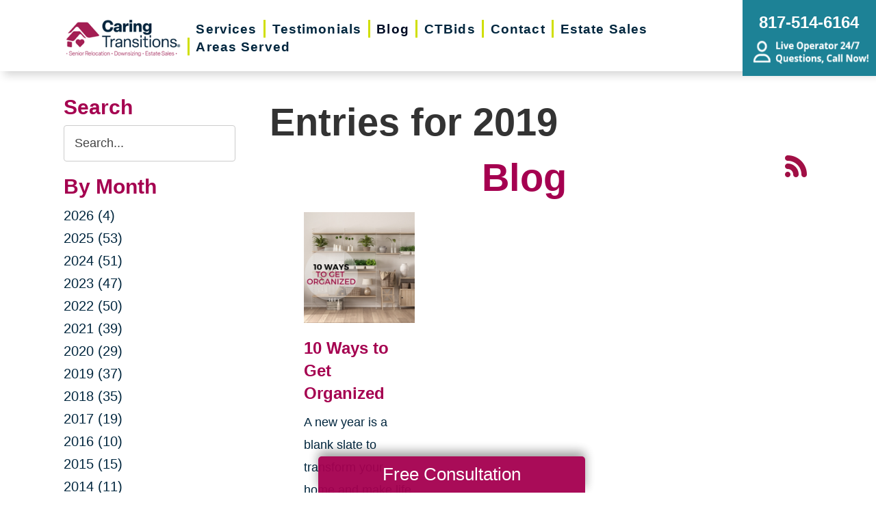

--- FILE ---
content_type: text/html; charset=utf-8
request_url: https://www.caringtransitionsgranbury.com/blog/2019/currentpage/5
body_size: 10780
content:
<!DOCTYPE html>
<html  lang="en-US">
<head id="Head">
<link rel="dns-prefetch" href="https://fonts.googleapis.com" />
<link rel="dns-prefetch" href="https://www.gstatic.com" />
<link rel="preconnect" href="https://cdn.caringtransitions.com" crossorigin />
<link rel="dns-prefetch" href="https://cdn.caringtransitions.com" />
<meta content="text/html; charset=UTF-8" http-equiv="Content-Type" /><title>
	2019 Archive | Blog in Granbury, TX | Caring Transitions
</title><meta id="MetaDescription" name="description" content="Blog | Read our weekly blog posts for helpful methods to keep your residence clean and organized in Granbury, TX, and the surrounding areas." /><link href="/DependencyHandler.axd/8b4c0b8d173db84abafbd0c7e32effd1/134/css" type="text/css" rel="stylesheet"/><link href="https://cdn.caringtransitions.com/theme/styles/print.min.css" media="print" type="text/css" rel="stylesheet"/><script src="/DependencyHandler.axd/74aabb749550d5b5f295ce0c8f6cf588/134/js" type="text/javascript"></script><link id="Template_11856" rel="stylesheet" type="text/css" href="/DesktopModules/DnnForge - NewsArticles/Templates/Blog/Template.css" /><!-- Begin Favicon -->
<link rel="apple-touch-icon" sizes="180x180" href="https://cdn.caringtransitions.com/images/favicons/apple-touch-icon.png">
<link rel="icon" type="image/png" sizes="32x32" href="https://cdn.caringtransitions.com/images/favicons/favicon-32x32.png">
<link rel="icon" type="image/png" sizes="16x16" href="https://cdn.caringtransitions.com/images/favicons/favicon-16x16.png">
<link rel="manifest" href="/webmanifest.json">
<link rel="mask-icon" href="https://cdn.caringtransitions.com/images/favicons/safari-pinned-tab.svg" color="#9f2141">
<meta name="msapplication-TileColor" content="#9f2141">
<meta name="theme-color" content="#9f2141">
<!-- End Favicon -->
<!-- Begin Franchise Page Header Code --> <meta name="google-site-verification" content="pxMZtua9VQyYd7JlYq11GA0KaMG6E6pn1Jk34QBujpE" />

<!-- Google Tag Manager -->
<script>(function(w,d,s,l,i){w[l]=w[l]||[];w[l].push({'gtm.start':
new Date().getTime(),event:'gtm.js'});var f=d.getElementsByTagName(s)[0],
j=d.createElement(s),dl=l!='dataLayer'?'&l='+l:'';j.async=true;j.src=
'https://www.googletagmanager.com/gtm.js?id='+i+dl;f.parentNode.insertBefore(j,f);
})(window,document,'script','dataLayer2','GTM-M5BPLHZW');</script>
<!-- End Google Tag Manager --><!-- End Franchise Page Header Code -->     
        
			    <script type="text/javascript">
			      var _gaq = _gaq || [];
			      _gaq.push(['_setAccount', 'UA-49384027-30']);
			      _gaq.push(['_trackPageview']);
			      
			 
			      (function() {
				    var ga = document.createElement('script'); ga.type = 'text/javascript'; ga.async = true;
				    ga.src = ('https:' == document.location.protocol ? 'https://' : 'http://') + 'stats.g.doubleclick.net/dc.js';
				    var s = document.getElementsByTagName('script')[0]; s.parentNode.insertBefore(ga, s);
			      })();
			    </script>
        
		  <meta name="viewport" content="width=device-width, initial-scale=1" /><meta name="robots" content="NOINDEX, FOLLOW" /></head>
<body id="Body">

    <form method="post" action="/blog/2019/currentpage/5" id="Form" enctype="multipart/form-data">
<div class="aspNetHidden">
<input type="hidden" name="__EVENTTARGET" id="__EVENTTARGET" value="" />
<input type="hidden" name="__EVENTARGUMENT" id="__EVENTARGUMENT" value="" />
<input type="hidden" name="__VIEWSTATE" id="__VIEWSTATE" value="breQSH06RYdKz3Yi52d05NwdolUV3PMHptWy8UakhSHN1ygUEBPzGVDWzFafRcA+gB9Db9M/nc0cj3hh+RREUimQu/ZCYRYjKduSgr0FukzugKzKcb8lmclOMQRzfJGF7+o8Mj6ar0r5NqsVwQPokmyUI3OeqfWiri4iT6VQaDUdu3C8c6fT9FnOQLoTT3HpPv12dY5A1In9q9QmcJrZKY6wezLxJ8G6Ey4utNRgxCPbY7jtzs6JJxfVPTxqnTVUi88cJY7nAz5t6QXmQhtI/HB+doQrw1GN0oW/mzq0T+EzMUjoVVvqBLQq6ljqfENqKf+25ZLubmlz0xqQrd6VTq5DYOQkjkFRr/D/4tz7Jk51Kv/bV9fIG8Qx4B0=" />
</div>

<script type="text/javascript">
//<![CDATA[
var theForm = document.forms['Form'];
if (!theForm) {
    theForm = document.Form;
}
function __doPostBack(eventTarget, eventArgument) {
    if (!theForm.onsubmit || (theForm.onsubmit() != false)) {
        theForm.__EVENTTARGET.value = eventTarget;
        theForm.__EVENTARGUMENT.value = eventArgument;
        theForm.submit();
    }
}
//]]>
</script>


<script src="/WebResource.axd?d=pynGkmcFUV2DYJX3zfJa-CIvRG8KKnhFs-1GcmGORlqEnfzvwjP2bNNRT7M1&amp;t=638628063619783110" type="text/javascript"></script>


<script src="/ScriptResource.axd?d=NJmAwtEo3IpcLyxLCyz05ubxWUDV-Rr7wLlNijcyKtYec3tnKtYWgsheKXK61t0l0qm_PwJj3Eez7tWrA0FgPTFHmicY3WsF6wqIyXO24cJZfRs002YL7JE5u4VPMXTCFScVwA2&amp;t=2a9d95e3" type="text/javascript"></script>
<script src="/ScriptResource.axd?d=dwY9oWetJoK5DQweKb4tU-JA1esCiKJgF9ZTEQrg1iK6iG5Skhpx6fQ9f7t8bX7LNA9yWEDSd0H6Uypff4b_04g_NUYXwyRCvfTtB3s0pbUjShmELZjr1aq8e2az5E_73XaGbPXYdrF2kviU0&amp;t=2a9d95e3" type="text/javascript"></script>
<div class="aspNetHidden">

	<input type="hidden" name="__VIEWSTATEGENERATOR" id="__VIEWSTATEGENERATOR" value="CA0B0334" />
	<input type="hidden" name="__VIEWSTATEENCRYPTED" id="__VIEWSTATEENCRYPTED" value="" />
	<input type="hidden" name="__EVENTVALIDATION" id="__EVENTVALIDATION" value="/0ohvwRaOAysJy16w+Ku+c1LZxWzFO9TvTPFQhEiN6IwX3B8TzbaeZFSgJJ8giQWR9AlFmqtrogp3g2Wx8EB8gY68hlqIOxef4QBkKQrzOrLEvoMVgEAw2Vn20Jpb3J37QPw/p08kaaQrvKCEYITGnhUyniWc4OZbiDTiYBuIavzfd2zK01KljH/r1sgZO7dQzKOsTs417QbZtLOAlZKdYjzV2I=" />
</div><script src="/DependencyHandler.axd/a837458e260950bbe4fb594b7868a58b/134/js" type="text/javascript"></script>
<script type="text/javascript">
//<![CDATA[
Sys.WebForms.PageRequestManager._initialize('ScriptManager', 'Form', [], [], [], 90, '');
//]]>
</script>

        
        
        



<!--CDF(Css|/Portals/_default/skins/caringtransitions/owlcarousel/assets/owl.carousel.min.css|DnnFormBottomProvider|100)-->
<!--CDF(Css|/Portals/_default/skins/caringtransitions/common.css|DnnPageHeaderProvider|6)-->
<!--CDF(Css|/Portals/_default/skins/caringtransitions/grid.css|DnnPageHeaderProvider|100)-->
<!--CDF(Css|/Portals/_default/Skins/caringtransitions/social.css|DnnFormBottomProvider|100)-->
<!--CDF(Css|https://cdn.caringtransitions.com/theme/styles/print.min.css|DnnPageHeaderProvider|100)-->

<!--CDF(Javascript|/Portals/_default/skins/caringtransitions/owlcarousel/owl.carousel.min.js|DnnFormBottomProvider|100)-->
<!--CDF(Javascript|/Portals/_default/skins/caringtransitions/js/init.js|DnnFormBottomProvider|100)-->
<!--CDF(Javascript|/Portals/_default/skins/caringtransitions/js/anchors.js|DnnFormBottomProvider|100)-->
<!--CDF(Javascript|/Portals/_default/skins/caringtransitions/js/track.js|DnnFormBottomProvider|100)-->

<a href="#main" class="sr-only skip-link">Skip to content</a>

<div id="wrapper">
	<header id="main-header">
		<div class="inner-padding">
			<div id="logo">
				<a href="/">
					<picture>
						<source media="(max-width: 1200px)" srcset="https://cdn.caringtransitions.com/theme/images/logo-2024-scroll.png" />
						<img id="logo-img" src="https://cdn.caringtransitions.com/theme/images/logo-2024.png" data-src-orig="https://cdn.caringtransitions.com/theme/images/logo-2024.png" data-src-scrolled="https://cdn.caringtransitions.com/theme/images/logo-2024-scroll.png"  alt="Caring Transitions logo" />
					</picture>
				</a>
			</div>
			<div class="right-side">
				<nav id="main-nav">
					<ul class="inner-menu">
  <li class="root mmHasChild services child-1"><a href="https://www.caringtransitionsgranbury.com/services"><span>Services</span></a><ul>
      <li class=" mmHasChild child-1"><a href="#" class="disabled"><span>Downsizing &amp; Decluttering</span></a><ul>
          <li class=" child-1"><a href="https://www.caringtransitionsgranbury.com/services/downsizing-decluttering/downsizing"><span>Downsizing</span></a></li>
          <li class=" child-2"><a href="https://www.caringtransitionsgranbury.com/services/downsizing-decluttering/space-planning"><span>Space Planning</span></a></li>
          <li class=" mmLast child-3"><a href="https://www.caringtransitionsgranbury.com/services/downsizing-decluttering/decluttering"><span>Decluttering</span></a></li>
        </ul>
      </li>
      <li class=" mmHasChild child-2"><a href="#" class="disabled"><span>Estate Sales &amp; Online Auctions</span></a><ul>
          <li class=" child-1"><a href="https://www.caringtransitionsgranbury.com/services/estate-sales-online-auctions/estate-sales"><span>Estate Sales</span></a></li>
          <li class=" child-2"><a href="https://www.caringtransitionsgranbury.com/services/estate-sales-online-auctions/charity-estate-auctions"><span>Charity Estate Auctions</span></a></li>
          <li class=" mmLast child-3"><a href="https://www.caringtransitionsgranbury.com/services/estate-sales-online-auctions/online-estate-auctions"><span>Online Estate Auctions</span></a></li>
        </ul>
      </li>
      <li class=" mmHasChild mmLast child-3"><a href="#" class="disabled"><span>Home Clean-Outs</span></a><ul>
          <li class=" mmLast child-1"><a href="https://www.caringtransitionsgranbury.com/services/home-clean-outs/estate-cleanout-services"><span>Estate Cleanout Services</span></a></li>
        </ul>
      </li>
    </ul>
  </li>
  <li class="root child-2"><a href="https://www.caringtransitionsgranbury.com/testimonials"><span>Testimonials</span></a></li>
  <li class="root mmSelected mmBreadcrumb child-3"><a href="https://www.caringtransitionsgranbury.com/blog"><span>Blog</span></a></li>
  <li class="root child-4"><a href="https://www.caringtransitionsgranbury.com/shop-ctbids"><span>CTBids</span></a></li>
  <li class="root child-5"><a href="https://www.caringtransitionsgranbury.com/contact"><span>Contact</span></a></li>
  <li class="root child-6"><a href="https://www.caringtransitionsgranbury.com/estate-salesorg"><span>Estate Sales</span></a></li>
  <li class="root mmLast child-7"><a href="https://www.caringtransitionsgranbury.com/areas-served"><span>Areas Served</span></a></li>
  <li class="mobile-only"><a href="/careers">Careers</a></li>
</ul>
				</nav>
			</div>
			<a href="tel:817-514-6164" class="contact-btn" onclick="gtag('event','click_header_phone');">
				<strong>817-514-6164</strong>
				<img class="not-scrolled" src="https://cdn.caringtransitions.com/theme/images/call-now.png" 
					alt="Live Operator 24/7 - Questions, Call Now!" loading="lazy" />
			</a>
			<div class="mobile-btns">
				<a href="tel:817-514-6164" class="mobile-contact-btn" onclick="gtag('event','click_header_phone');">
					<img src="https://cdn.caringtransitions.com/theme/images/icons/phone-cyan.svg" alt="Call Us" />
				</a>
				<a href="#" class="hamburger" aria-label="Menu" id="resp-nav-toggle">
					<span class="line first"></span>
					<span class="line second"></span>
					<span class="line third"></span>
				</a>
			</div>

		</div>
	</header>
	<main id="main">
<div id="blog-hero" class="hero-gradient" style="display: none;">
	<div class="inner-padding">
		<div class="inner">

		</div>
	</div>
</div>

<div class="inner-padding">
	<div class="container-padding">
		<div class="news-two-column">
			<aside class="left-column">
				<div class="news-sidebar">
					<div class="title">Search</div>
					<div id="dnn_SearchPane" class="SearchPane"><div class="DnnModule DnnModule-DnnForge-NewsSearch DnnModule-11859"><a name="11859"></a><div id="dnn_ctr11859_ContentPane" class="nopadding"><!-- Start_Module_11859 --><div id="dnn_ctr11859_ModuleContent" class="DNNModuleContent ModDnnForgeNewsSearchC">
	

<div align="center" id="articleSearchFormSmall" >
    <div id="dnn_ctr11859_NewsSearch_pnlSearch" onkeypress="javascript:return WebForm_FireDefaultButton(event, &#39;dnn_ctr11859_NewsSearch_btnSearch&#39;)">
		
        <label for="dnn_ctr11859_NewsSearch_txtSearch" id="dnn_ctr11859_NewsSearch_lblSearch" class="sr-only">Search Query</label>
        <input name="dnn$ctr11859$NewsSearch$txtSearch" type="text" id="dnn_ctr11859_NewsSearch_txtSearch" class="NormalTextBox" />
        <input type="submit" name="dnn$ctr11859$NewsSearch$btnSearch" value="Search" id="dnn_ctr11859_NewsSearch_btnSearch" />
    
	</div>
</div>


</div><!-- End_Module_11859 --></div>
</div></div>		
				</div>
				<div id="dnn_LeftPane" class="LeftPane"><div class="DnnModule DnnModule-DnnForge-NewsArchives DnnModule-11857"><a name="11857"></a><div id="dnn_ctr11857_ContentPane" class="nopadding"><!-- Start_Module_11857 --><div id="dnn_ctr11857_ModuleContent" class="DNNModuleContent ModDnnForgeNewsArchivesC">
	<div class="news-sidebar">
<div class="title">By Month</div>
<ul><li><a href="https://www.caringtransitionsgranbury.com/blog/2026"> 2026 (4)</a></li><li><a href="https://www.caringtransitionsgranbury.com/blog/2025"> 2025 (53)</a></li><li><a href="https://www.caringtransitionsgranbury.com/blog/2024"> 2024 (51)</a></li><li><a href="https://www.caringtransitionsgranbury.com/blog/2023"> 2023 (47)</a></li><li><a href="https://www.caringtransitionsgranbury.com/blog/2022"> 2022 (50)</a></li><li><a href="https://www.caringtransitionsgranbury.com/blog/2021"> 2021 (39)</a></li><li><a href="https://www.caringtransitionsgranbury.com/blog/2020"> 2020 (29)</a></li><li><a href="https://www.caringtransitionsgranbury.com/blog/2019"> 2019 (37)</a></li><li><a href="https://www.caringtransitionsgranbury.com/blog/2018"> 2018 (35)</a></li><li><a href="https://www.caringtransitionsgranbury.com/blog/2017"> 2017 (19)</a></li><li><a href="https://www.caringtransitionsgranbury.com/blog/2016"> 2016 (10)</a></li><li><a href="https://www.caringtransitionsgranbury.com/blog/2015"> 2015 (15)</a></li><li><a href="https://www.caringtransitionsgranbury.com/blog/2014"> 2014 (11)</a></li><li><a href="https://www.caringtransitionsgranbury.com/blog/2013"> 2013 (5)</a></li><li><a href="https://www.caringtransitionsgranbury.com/blog/2012"> 2012 (3)</a></li></ul>
</div>



</div><!-- End_Module_11857 --></div>
</div><div class="DnnModule DnnModule-DnnForge-NewsArchives DnnModule-11858"><a name="11858"></a><div id="dnn_ctr11858_ContentPane" class="nopadding"><!-- Start_Module_11858 --><div id="dnn_ctr11858_ModuleContent" class="DNNModuleContent ModDnnForgeNewsArchivesC">
	<div class="news-sidebar categories-archive">
<div class="title">Categories</div>
<ul><li><a href="https://www.caringtransitionsgranbury.com/blog/expert-advice">Expert Advice (0)</a></li><li><a href="https://www.caringtransitionsgranbury.com/blog/tips-tricks">Tips & Tricks (0)</a></li></ul>
</div>



</div><!-- End_Module_11858 --></div>
</div></div>
			</aside>
			<div class="right-column">
				<div id="dnn_ContentPane" class="ContentPane"><div class="DnnModule DnnModule-DnnForge-NewsArticles DnnModule-11856"><a name="11856"></a><div id="dnn_ctr11856_ContentPane" class="nopadding"><!-- Start_Module_11856 --><div id="dnn_ctr11856_ModuleContent" class="DNNModuleContent ModDnnForgeNewsArticlesC">
	

<div class="NewsArticles">
    <div class="Normal" align="center">
    
    
</div>

<script type="text/javascript">
    $(document).ready(function () {
        if (!$('#tblActionDetail a[title="Delete"]').length) {
            $('#tblActionDetail a[title="Update"]').hide();
        }
        $('#tblActionDetail a[title="Add/Edit Pages"]').hide();
        $('#tblActionDetail span[id$="ucSubmitNews_plStatus_lblLabel"]').parent().parent().parent().parent().hide();
        $('#tblArticle td[id$="ucUploadFiles_trExisting"]').hide();
        $('#tblArticle span[id$="plPageHeadText_lblLabel"]').parent().parent().parent().parent().hide();
        $('#textarea[id$="ucSubmitNews_txtPageHeadText"]').val(''); 

        $('a[title="Publish"], a[title="Update"]').click(function (e) {
            var summaryText = $('iframe[id$="txtExcerptRich_contentIframe"]').contents().find('body').text();
            if (summaryText = '') {
                alert("Summary is required");
                e.preventDefault();
                return false;

            }

            var bodyText = $('iframe[id$="txtDetails_contentIframe"]').contents().find('body').text();
            if (bodyText = '') {
                alert("Body is required");
                e.preventDefault();
                return false;

            }
        });

        $('span[id$="ucUploadImages_lblImagesHelp"]').append(" The first image is what is shown on the listing page.");

        $('#articleSearchFormSmall .NormalTextBox').attr('aria-label', 'Search the blog').attr('title', 'Search the blog').attr('placeholder', 'Search...');
    });
</script>

<div align="left">
    <h1>
        <span id="dnn_ctr11856_NewsArticles_ViewArchive_lblArchive">Entries for 2019</span>
	</h1>
</div>
    
<span style="float: right;">
    <a rel="nofollow" href="/DesktopModules/DnnForge%20-%20NewsArticles/Rss.aspx?TabID=4875&amp;ModuleID=11856&amp;MaxCount=25" target="_blank" title="RSS Feed - 25 Latest Articles" aria-label="RSS Feed - 25 Latest Articles (opens in a new window)">
        <img src="https://cdn.caringtransitions.com/theme/images/rssbutton.gif" aria-hidden="true" style="border-width: 0px;" alt="" />
    </a>
</span>
    
<h1 id="news-listing-header">Blog</h1>
<div class="news-listing">
<div class="card">
    
    <div class="image">
        
        <a href="https://www.caringtransitionsgranbury.com/blog/2019/01/09/10-ways-to-get-organized">
            
            
                
                <img src="/DesktopModules/DnnForge%20-%20NewsArticles/ImageHandler.ashx?Width=350&Height=350&HomeDirectory=&FileName=/portals/ct/CT JAN Blog A - Thumb IG Post.png&q=1" loading="lazy" alt="10 Ways to Get Organized" />
                
                
            </a>
    </div>
    
    <h2>
        
        
        <a href="https://www.caringtransitionsgranbury.com/blog/2019/01/09/10-ways-to-get-organized">10 Ways to Get Organized</a>
        
        
    </h2>
    <div class="summary">
        A new year is a blank slate to transform your home and make life simpler.&nbsp; &nbsp;According to a recent Huffington Post article&nbsp;12 Surprising...
    </div>
</div><!-- Listing.Footer -->
</div>

<table class="PagingTable">
		<tr>
			<td align="left">Page 5 of 5</td><td align="right"><a href="https://www.caringtransitionsgranbury.com/blog/2019/currentpage/1">First</a>&nbsp;&nbsp;&nbsp;<a href="https://www.caringtransitionsgranbury.com/blog/2019/currentpage/4">Previous</a>&nbsp;&nbsp;&nbsp;<a href="https://www.caringtransitionsgranbury.com/blog/2019/currentpage/1">1</a>&nbsp;&nbsp;<a href="https://www.caringtransitionsgranbury.com/blog/2019/currentpage/2">2</a>&nbsp;&nbsp;<a href="https://www.caringtransitionsgranbury.com/blog/2019/currentpage/3">3</a>&nbsp;&nbsp;<a href="https://www.caringtransitionsgranbury.com/blog/2019/currentpage/4">4</a>&nbsp;&nbsp;<span>[5]</span>&nbsp;&nbsp;<span>Next</span>&nbsp;&nbsp;&nbsp;<span>Last</span>&nbsp;&nbsp;&nbsp;</td>
		</tr>
	</table>


<script>
    if ($('.search-title').length) {
        $('#news-listing-header').text($('.search-title').text());
    }
</script>



</div>
</div><!-- End_Module_11856 --></div>
</div></div>
			</div>
		</div>
	</div>
</div>

</main>
</div>

<footer id="main-footer">
	<div class="inner-padding">
		<div class="footer-left">
			<h2>Your Total Solution</h2>
			<div class="row">
				<div class="col span3">
					<ul class="links">
						<li><a href="/services/relocation/senior-relocation">Senior Relocation</a></li>
						<li><a href="/services/relocation/senior-moving-assistance">Senior Moving Assistance</a></li>
						<li><a href="/services/relocation/packing-unpacking">Packing Services</a></li>
						<li><a href="/services/relocation/senior-resettling">Senior Resettling Services</a></li>
					</ul>
				</div>
				<div class="col span3">
					<ul class="links">
						<li><a href="/services/downsizing-decluttering/downsizing">Downsizing Help</a></li>
						<li><a href="/services/downsizing-decluttering/decluttering">Senior Decluttering Services</a></li>
						<li><a href="/services/downsizing-decluttering/space-planning">Space Planning</a></li>
					</ul>
				</div>
				<div class="col span3">
					<ul class="links">
						<li><a href="/services/estate-sales-online-auctions/estate-sales">Estate Sales</a></li>
						<li><a href="/services/estate-sales-online-auctions/online-estate-auctions">Online Estate Auctions</a></li>
						<li><a href="/services/estate-sales-online-auctions/charity-estate-auctions">Charity Estate Auctions</a></li>
					</ul>
				</div>
				<div class="col span3">
					<ul class="links">
						<li><a href="/services/home-clean-outs/estate-cleanout-services">Estate Cleanout Services</a></li>
					</ul>
				</div>
			</div>
		</div>
		<div class="footer-right">
			<div id="footer-social-icons"><a href="https://www.facebook.com/pages/Caring-Transitions-of-Granbury/642845072495293" class="social-icon bg-neon facebook" target="_blank"  onclick="trackCustomEvent('Social', 'Click', 'Facebook');" aria-label="Facebook (opens in a new window)" title="Facebook"><span aria-hidden="true"></span></a><a href="https://www.google.com/search?q=google+business+profile+caring+transitions+granbury&rlz=1C1CHBF_enUS908US908&ei=KnnMY4GWD9CtqtsPsJWEuAM&ved=0ahUKEwiB09Oe7Nn8AhXQlmoFHbAKATcQ4dUDCBA&uact=5&oq=google+business+profile+caring+transitions+granbury&gs_lcp=[base64]&sclient=gws-wiz-serp" class="social-icon bg-neon google" target="_blank"  onclick="trackCustomEvent('Social', 'Click', 'Google Business Page');" aria-label="Google Business Page (opens in a new window)" title="Google Business Page"><span aria-hidden="true"></span></a></div>
</style>
			<a href="tel:817-514-6164" class="call" onclick="gtag('event','click_footer_phone');">
				817-514-6164
			</a>
		</div>
	</div>
</footer>

<footer id="copyright">
	<div class="inner-padding">
		<div class="row">
			<div class="col span8">
				&copy; 2026 C.T. Franchising Systems, Inc. All rights reserved. Each Office is Independently Owned and Operated.
			</div>
			<div class="col span4">
				<ul class="links">
					<li>
						<a href="/accessibility-statement">Accessibility</a>
					</li>
					<li>
						<a href="/privacy-policy">Privacy Policy</a>
					</li>
				</ul>
			</div>
		</div>
	</div>
</footer>

<input type="hidden" name="dnn$ctl18$hidAccessibilityId" id="dnn_ctl18_hidAccessibilityId" />





<a href="/contact#form" id="fixed-contact-bar">
	Free Consultation
</a>
<a href="/contact#form" id="fixed-contact-bar-mobile">
	<span class="inner-padding">Free Consultation - Tap Here!</span>
</a>

<script>
	$(document).ready(function () {
		if (!window.location.pathname.toLowerCase().startsWith('/contact')) {
            $('#fixed-contact-bar, #fixed-contact-bar-mobile').addClass('show');
		}
	});
</script>
<input type="hidden" name="dnn$ctl21$hidFranchiseUA" id="dnn_ctl21_hidFranchiseUA" value="UA-49384027-30" />
<input type="hidden" name="dnn$ctl21$hidFranchiseGA4" id="dnn_ctl21_hidFranchiseGA4" value="G-5C1ZZ6BPED" />

		<!-- Franchise Analytics - UA -->
		<script type="text/javascript">
			var franchiseUA = $('#dnn_ctl21_hidFranchiseUA').val();
			var _gaq = _gaq || [];			

			if (franchiseUA != "") {
				_gaq.push(['_setAccount', franchiseUA]);
				_gaq.push(['_trackPageview']);
			}

			(function () {
				var ga = document.createElement('script'); ga.type = 'text/javascript'; ga.async = true;
				ga.src = ('https:' == document.location.protocol ? 'https://' : 'http://') + 'stats.g.doubleclick.net/dc.js';
				var s = document.getElementsByTagName('script')[0]; s.parentNode.insertBefore(ga, s);
			})();
		</script>



		<!-- Franchise Analytics - GA4 - Link -->
<script async src="https://www.googletagmanager.com/gtag/js?id=G-5C1ZZ6BPED"></script>


	<!-- Franchise Analytics - GA4 -->
	<script>
		var franchiseGA4 = $('#dnn_ctl21_hidFranchiseGA4').val();

		if (franchiseGA4 != "") {
			window.dataLayer = window.dataLayer || [];
			function gtag() { dataLayer.push(arguments); }
			gtag('js', new Date());
			gtag('config', franchiseGA4);
			gtag('config', 'G-2N5TVCYFZJ'); // All Franchise Sites
			gtag('config', 'G-DHH0XXB412'); // All Sites
		}
	</script>






	<!-- Global Analytics Code -->

	<script>
		try {
			_gaq.push(['b._setAccount', 'UA-29378042-18']);
			_gaq.push(['b._trackPageview']);
		}
		catch (ex) {
			console.log("Exception using Global Analytics", ex);
		}

	</script>



    <!-- Global Franchise Analytics Code -->

    <script>
	    try {
		    _gaq.push(['c._setAccount', 'UA-29378042-19']);
		    _gaq.push(['c._trackPageview']);
	    }
	    catch (ex) {
		    console.log("Exception using Global Analytics", ex);
	    }
    </script>





<!-- These are used on inner pages only -->
<link rel="stylesheet" href="https://cdnjs.cloudflare.com/ajax/libs/lity/2.4.1/lity.min.css" />
<script type="text/javascript" src="https://cdnjs.cloudflare.com/ajax/libs/lity/2.4.1/lity.min.js" async="async"></script>

        <input name="ScrollTop" type="hidden" id="ScrollTop" />
        <input name="__dnnVariable" type="hidden" id="__dnnVariable" autocomplete="off" />
        <script src="/DependencyHandler.axd/c260e1859363d48c232d40fdb4d5cb91/134/js" type="text/javascript"></script><link href="/DependencyHandler.axd/a40c08f9a4feb2a2f66b8923ed5016f2/134/css" type="text/css" rel="stylesheet"/>
    <!-- Franchise info loaded from cache --><!-- Begin Franchise Page Footer Code --> <!-- Google tag (gtag.js) -->
<script async src="https://www.googletagmanager.com/gtag/js?id=G-QPGMC28Y6Q&l=dataLayer2"></script>
<script>
window.dataLayer = window.dataLayer || [];
function gtag(){dataLayer.push(arguments);}
gtag('js', new Date());

gtag('config', 'G-QPGMC28Y6Q');
</script>

<!-- Google Tag Manager (noscript) -->
<noscript><iframe src="https://www.googletagmanager.com/ns.html?id=GTM-M5BPLHZW"
height="0" width="0" style="display:none;visibility:hidden"></iframe></noscript>
<!-- End Google Tag Manager (noscript) --><!-- End Franchise Page Footer Code --><!-- Meta Pixel Code -->
<script>
!function(f,b,e,v,n,t,s)
{if(f.fbq)return;n=f.fbq=function(){n.callMethod?
n.callMethod.apply(n,arguments):n.queue.push(arguments)};
if(!f._fbq)f._fbq=n;n.push=n;n.loaded=!0;n.version='2.0';
n.queue=[];t=b.createElement(e);t.async=!0;
t.src=v;s=b.getElementsByTagName(e)[0];
s.parentNode.insertBefore(t,s)}(window, document,'script',
'https://connect.facebook.net/en_US/fbevents.js');
fbq('init', '271294853379158');
fbq('track', 'PageView');
</script>
<noscript><img height="1" width="1" style="display:none"
src="https://www.facebook.com/tr?id=271294853379158&ev=PageView&noscript=1"
/></noscript>
<!-- End Meta Pixel Code --><!-- Begin ld+json --> 
<script type="application/ld+json">
{"@context":"http://schema.org",
  "@type":"LocalBusiness",
  "image": "https://cdn.caringtransitions.com/theme/images/logo-large.png",
  "@id":  "https://www.caringtransitionsgranbury.com",
  "name": "Caring Transitions of Granbury",
  "address":{
    "@type":"PostalAddress",
    "addressLocality":"Granbury",
    "addressRegion": "TX",
    "postalCode": "76048",
    "addressCountry": "US"
},
  "geo":{
    "@type": "GeoCoordinates",
    "latitude": 32.4213,
    "longitude": -97.7896
},
  "telephone": "817-514-6164",

  "potentialAction":{
    "@type":"QuoteAction",
    "target":{
    "@type":"EntryPoint",
    "urlTemplate":"https://www.caringtransitionsgranbury.com/contact",
    "inLanguage":"en-US",
    "actionPlatform":[
      "http://schema.org/DesktopWebPlatform",
      "http://schema.org/IOSPlatform",
      "http://schema.org/AndroidPlatform"
    ]
  },
  "result":{
    "name":"Free Consultation"
  }
 } 
}
</script>
<script type="application/ld+json">
{
"@context":  "http://schema.org",
"@type": "WebSite",
"name": "Caring Transitions of Granbury",
"url": "https://www.caringtransitionsgranbury.com"
}
</script>
<script type="application/ld+json">
{
  "@context": "http://schema.org",
  "@type": "Organization",
  "name": "Caring Transitions of Granbury",
  "url": "https://www.caringtransitionsgranbury.com",
  "sameAs": [
    "https://www.facebook.com/pages/Caring-Transitions-of-Granbury/642845072495293",
    "https://www.google.com/search?q=google+business+profile+caring+transitions+granbury&rlz=1C1CHBF_enUS908US908&ei=KnnMY4GWD9CtqtsPsJWEuAM&ved=0ahUKEwiB09Oe7Nn8AhXQlmoFHbAKATcQ4dUDCBA&uact=5&oq=google+business+profile+caring+transitions+granbury&gs_lcp=[base64]&sclient=gws-wiz-serp"
  ]
}
</script>
<!-- End ld+json --><style>a.btn[href="/estate-salesnet"] { display: inline-block !important; }</style><style>a.btn[href="/estate-salesorg"] { display: inline-block !important; }</style></form>
    <!--CDF(Javascript|/js/dnncore.js|DnnBodyProvider|100)--><!--CDF(Javascript|/js/dnn.modalpopup.js|DnnBodyProvider|50)--><!--CDF(Css|/Resources/Shared/stylesheets/dnndefault/7.0.0/default.css|DnnPageHeaderProvider|5)--><!--CDF(Css|/Portals/_default/skins/caringtransitions/skin.css|DnnPageHeaderProvider|15)--><!--CDF(Css|/Portals/_default/skins/caringtransitions/blog.css|DnnPageHeaderProvider|20)--><!--CDF(Css|/Portals/_default/containers/caringtransitions/container.css|DnnPageHeaderProvider|25)--><!--CDF(Css|/DesktopModules/DnnForge - NewsArticles/module.css|DnnPageHeaderProvider|10)--><!--CDF(Css|/DesktopModules/DnnForge - NewsArticles/module.css|DnnPageHeaderProvider|10)--><!--CDF(Css|/Portals/_default/containers/caringtransitions/container.css|DnnPageHeaderProvider|25)--><!--CDF(Css|/Portals/_default/containers/caringtransitions/container.css|DnnPageHeaderProvider|25)--><!--CDF(Css|/Portals/_default/containers/caringtransitions/container.css|DnnPageHeaderProvider|25)--><!--CDF(Css|/Portals/F252/portal.css|DnnPageHeaderProvider|35)--><!--CDF(Javascript|/Resources/libraries/jQuery-UI/01_13_02/jquery-ui.min.js|DnnPageHeaderProvider|10)--><!--CDF(Javascript|/Resources/libraries/jQuery/03_05_01/jquery.js|DnnPageHeaderProvider|5)-->
    
</body>
</html>
